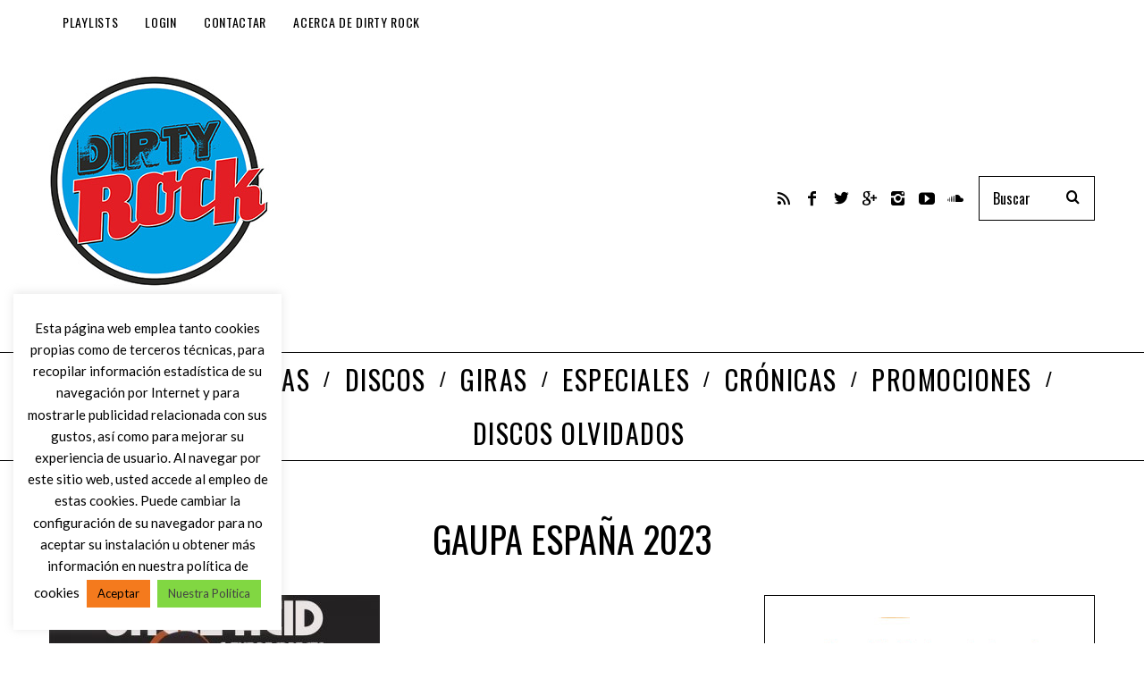

--- FILE ---
content_type: text/html; charset=utf-8
request_url: https://www.google.com/recaptcha/api2/anchor?ar=1&k=6LcyHYYUAAAAABTHQvTWlI1U7nNWfMrolwkxNl3V&co=aHR0cHM6Ly93d3cuZGlydHlyb2NrLmluZm86NDQz&hl=en&v=PoyoqOPhxBO7pBk68S4YbpHZ&size=invisible&anchor-ms=20000&execute-ms=30000&cb=6kkf4wh5ufx
body_size: 48996
content:
<!DOCTYPE HTML><html dir="ltr" lang="en"><head><meta http-equiv="Content-Type" content="text/html; charset=UTF-8">
<meta http-equiv="X-UA-Compatible" content="IE=edge">
<title>reCAPTCHA</title>
<style type="text/css">
/* cyrillic-ext */
@font-face {
  font-family: 'Roboto';
  font-style: normal;
  font-weight: 400;
  font-stretch: 100%;
  src: url(//fonts.gstatic.com/s/roboto/v48/KFO7CnqEu92Fr1ME7kSn66aGLdTylUAMa3GUBHMdazTgWw.woff2) format('woff2');
  unicode-range: U+0460-052F, U+1C80-1C8A, U+20B4, U+2DE0-2DFF, U+A640-A69F, U+FE2E-FE2F;
}
/* cyrillic */
@font-face {
  font-family: 'Roboto';
  font-style: normal;
  font-weight: 400;
  font-stretch: 100%;
  src: url(//fonts.gstatic.com/s/roboto/v48/KFO7CnqEu92Fr1ME7kSn66aGLdTylUAMa3iUBHMdazTgWw.woff2) format('woff2');
  unicode-range: U+0301, U+0400-045F, U+0490-0491, U+04B0-04B1, U+2116;
}
/* greek-ext */
@font-face {
  font-family: 'Roboto';
  font-style: normal;
  font-weight: 400;
  font-stretch: 100%;
  src: url(//fonts.gstatic.com/s/roboto/v48/KFO7CnqEu92Fr1ME7kSn66aGLdTylUAMa3CUBHMdazTgWw.woff2) format('woff2');
  unicode-range: U+1F00-1FFF;
}
/* greek */
@font-face {
  font-family: 'Roboto';
  font-style: normal;
  font-weight: 400;
  font-stretch: 100%;
  src: url(//fonts.gstatic.com/s/roboto/v48/KFO7CnqEu92Fr1ME7kSn66aGLdTylUAMa3-UBHMdazTgWw.woff2) format('woff2');
  unicode-range: U+0370-0377, U+037A-037F, U+0384-038A, U+038C, U+038E-03A1, U+03A3-03FF;
}
/* math */
@font-face {
  font-family: 'Roboto';
  font-style: normal;
  font-weight: 400;
  font-stretch: 100%;
  src: url(//fonts.gstatic.com/s/roboto/v48/KFO7CnqEu92Fr1ME7kSn66aGLdTylUAMawCUBHMdazTgWw.woff2) format('woff2');
  unicode-range: U+0302-0303, U+0305, U+0307-0308, U+0310, U+0312, U+0315, U+031A, U+0326-0327, U+032C, U+032F-0330, U+0332-0333, U+0338, U+033A, U+0346, U+034D, U+0391-03A1, U+03A3-03A9, U+03B1-03C9, U+03D1, U+03D5-03D6, U+03F0-03F1, U+03F4-03F5, U+2016-2017, U+2034-2038, U+203C, U+2040, U+2043, U+2047, U+2050, U+2057, U+205F, U+2070-2071, U+2074-208E, U+2090-209C, U+20D0-20DC, U+20E1, U+20E5-20EF, U+2100-2112, U+2114-2115, U+2117-2121, U+2123-214F, U+2190, U+2192, U+2194-21AE, U+21B0-21E5, U+21F1-21F2, U+21F4-2211, U+2213-2214, U+2216-22FF, U+2308-230B, U+2310, U+2319, U+231C-2321, U+2336-237A, U+237C, U+2395, U+239B-23B7, U+23D0, U+23DC-23E1, U+2474-2475, U+25AF, U+25B3, U+25B7, U+25BD, U+25C1, U+25CA, U+25CC, U+25FB, U+266D-266F, U+27C0-27FF, U+2900-2AFF, U+2B0E-2B11, U+2B30-2B4C, U+2BFE, U+3030, U+FF5B, U+FF5D, U+1D400-1D7FF, U+1EE00-1EEFF;
}
/* symbols */
@font-face {
  font-family: 'Roboto';
  font-style: normal;
  font-weight: 400;
  font-stretch: 100%;
  src: url(//fonts.gstatic.com/s/roboto/v48/KFO7CnqEu92Fr1ME7kSn66aGLdTylUAMaxKUBHMdazTgWw.woff2) format('woff2');
  unicode-range: U+0001-000C, U+000E-001F, U+007F-009F, U+20DD-20E0, U+20E2-20E4, U+2150-218F, U+2190, U+2192, U+2194-2199, U+21AF, U+21E6-21F0, U+21F3, U+2218-2219, U+2299, U+22C4-22C6, U+2300-243F, U+2440-244A, U+2460-24FF, U+25A0-27BF, U+2800-28FF, U+2921-2922, U+2981, U+29BF, U+29EB, U+2B00-2BFF, U+4DC0-4DFF, U+FFF9-FFFB, U+10140-1018E, U+10190-1019C, U+101A0, U+101D0-101FD, U+102E0-102FB, U+10E60-10E7E, U+1D2C0-1D2D3, U+1D2E0-1D37F, U+1F000-1F0FF, U+1F100-1F1AD, U+1F1E6-1F1FF, U+1F30D-1F30F, U+1F315, U+1F31C, U+1F31E, U+1F320-1F32C, U+1F336, U+1F378, U+1F37D, U+1F382, U+1F393-1F39F, U+1F3A7-1F3A8, U+1F3AC-1F3AF, U+1F3C2, U+1F3C4-1F3C6, U+1F3CA-1F3CE, U+1F3D4-1F3E0, U+1F3ED, U+1F3F1-1F3F3, U+1F3F5-1F3F7, U+1F408, U+1F415, U+1F41F, U+1F426, U+1F43F, U+1F441-1F442, U+1F444, U+1F446-1F449, U+1F44C-1F44E, U+1F453, U+1F46A, U+1F47D, U+1F4A3, U+1F4B0, U+1F4B3, U+1F4B9, U+1F4BB, U+1F4BF, U+1F4C8-1F4CB, U+1F4D6, U+1F4DA, U+1F4DF, U+1F4E3-1F4E6, U+1F4EA-1F4ED, U+1F4F7, U+1F4F9-1F4FB, U+1F4FD-1F4FE, U+1F503, U+1F507-1F50B, U+1F50D, U+1F512-1F513, U+1F53E-1F54A, U+1F54F-1F5FA, U+1F610, U+1F650-1F67F, U+1F687, U+1F68D, U+1F691, U+1F694, U+1F698, U+1F6AD, U+1F6B2, U+1F6B9-1F6BA, U+1F6BC, U+1F6C6-1F6CF, U+1F6D3-1F6D7, U+1F6E0-1F6EA, U+1F6F0-1F6F3, U+1F6F7-1F6FC, U+1F700-1F7FF, U+1F800-1F80B, U+1F810-1F847, U+1F850-1F859, U+1F860-1F887, U+1F890-1F8AD, U+1F8B0-1F8BB, U+1F8C0-1F8C1, U+1F900-1F90B, U+1F93B, U+1F946, U+1F984, U+1F996, U+1F9E9, U+1FA00-1FA6F, U+1FA70-1FA7C, U+1FA80-1FA89, U+1FA8F-1FAC6, U+1FACE-1FADC, U+1FADF-1FAE9, U+1FAF0-1FAF8, U+1FB00-1FBFF;
}
/* vietnamese */
@font-face {
  font-family: 'Roboto';
  font-style: normal;
  font-weight: 400;
  font-stretch: 100%;
  src: url(//fonts.gstatic.com/s/roboto/v48/KFO7CnqEu92Fr1ME7kSn66aGLdTylUAMa3OUBHMdazTgWw.woff2) format('woff2');
  unicode-range: U+0102-0103, U+0110-0111, U+0128-0129, U+0168-0169, U+01A0-01A1, U+01AF-01B0, U+0300-0301, U+0303-0304, U+0308-0309, U+0323, U+0329, U+1EA0-1EF9, U+20AB;
}
/* latin-ext */
@font-face {
  font-family: 'Roboto';
  font-style: normal;
  font-weight: 400;
  font-stretch: 100%;
  src: url(//fonts.gstatic.com/s/roboto/v48/KFO7CnqEu92Fr1ME7kSn66aGLdTylUAMa3KUBHMdazTgWw.woff2) format('woff2');
  unicode-range: U+0100-02BA, U+02BD-02C5, U+02C7-02CC, U+02CE-02D7, U+02DD-02FF, U+0304, U+0308, U+0329, U+1D00-1DBF, U+1E00-1E9F, U+1EF2-1EFF, U+2020, U+20A0-20AB, U+20AD-20C0, U+2113, U+2C60-2C7F, U+A720-A7FF;
}
/* latin */
@font-face {
  font-family: 'Roboto';
  font-style: normal;
  font-weight: 400;
  font-stretch: 100%;
  src: url(//fonts.gstatic.com/s/roboto/v48/KFO7CnqEu92Fr1ME7kSn66aGLdTylUAMa3yUBHMdazQ.woff2) format('woff2');
  unicode-range: U+0000-00FF, U+0131, U+0152-0153, U+02BB-02BC, U+02C6, U+02DA, U+02DC, U+0304, U+0308, U+0329, U+2000-206F, U+20AC, U+2122, U+2191, U+2193, U+2212, U+2215, U+FEFF, U+FFFD;
}
/* cyrillic-ext */
@font-face {
  font-family: 'Roboto';
  font-style: normal;
  font-weight: 500;
  font-stretch: 100%;
  src: url(//fonts.gstatic.com/s/roboto/v48/KFO7CnqEu92Fr1ME7kSn66aGLdTylUAMa3GUBHMdazTgWw.woff2) format('woff2');
  unicode-range: U+0460-052F, U+1C80-1C8A, U+20B4, U+2DE0-2DFF, U+A640-A69F, U+FE2E-FE2F;
}
/* cyrillic */
@font-face {
  font-family: 'Roboto';
  font-style: normal;
  font-weight: 500;
  font-stretch: 100%;
  src: url(//fonts.gstatic.com/s/roboto/v48/KFO7CnqEu92Fr1ME7kSn66aGLdTylUAMa3iUBHMdazTgWw.woff2) format('woff2');
  unicode-range: U+0301, U+0400-045F, U+0490-0491, U+04B0-04B1, U+2116;
}
/* greek-ext */
@font-face {
  font-family: 'Roboto';
  font-style: normal;
  font-weight: 500;
  font-stretch: 100%;
  src: url(//fonts.gstatic.com/s/roboto/v48/KFO7CnqEu92Fr1ME7kSn66aGLdTylUAMa3CUBHMdazTgWw.woff2) format('woff2');
  unicode-range: U+1F00-1FFF;
}
/* greek */
@font-face {
  font-family: 'Roboto';
  font-style: normal;
  font-weight: 500;
  font-stretch: 100%;
  src: url(//fonts.gstatic.com/s/roboto/v48/KFO7CnqEu92Fr1ME7kSn66aGLdTylUAMa3-UBHMdazTgWw.woff2) format('woff2');
  unicode-range: U+0370-0377, U+037A-037F, U+0384-038A, U+038C, U+038E-03A1, U+03A3-03FF;
}
/* math */
@font-face {
  font-family: 'Roboto';
  font-style: normal;
  font-weight: 500;
  font-stretch: 100%;
  src: url(//fonts.gstatic.com/s/roboto/v48/KFO7CnqEu92Fr1ME7kSn66aGLdTylUAMawCUBHMdazTgWw.woff2) format('woff2');
  unicode-range: U+0302-0303, U+0305, U+0307-0308, U+0310, U+0312, U+0315, U+031A, U+0326-0327, U+032C, U+032F-0330, U+0332-0333, U+0338, U+033A, U+0346, U+034D, U+0391-03A1, U+03A3-03A9, U+03B1-03C9, U+03D1, U+03D5-03D6, U+03F0-03F1, U+03F4-03F5, U+2016-2017, U+2034-2038, U+203C, U+2040, U+2043, U+2047, U+2050, U+2057, U+205F, U+2070-2071, U+2074-208E, U+2090-209C, U+20D0-20DC, U+20E1, U+20E5-20EF, U+2100-2112, U+2114-2115, U+2117-2121, U+2123-214F, U+2190, U+2192, U+2194-21AE, U+21B0-21E5, U+21F1-21F2, U+21F4-2211, U+2213-2214, U+2216-22FF, U+2308-230B, U+2310, U+2319, U+231C-2321, U+2336-237A, U+237C, U+2395, U+239B-23B7, U+23D0, U+23DC-23E1, U+2474-2475, U+25AF, U+25B3, U+25B7, U+25BD, U+25C1, U+25CA, U+25CC, U+25FB, U+266D-266F, U+27C0-27FF, U+2900-2AFF, U+2B0E-2B11, U+2B30-2B4C, U+2BFE, U+3030, U+FF5B, U+FF5D, U+1D400-1D7FF, U+1EE00-1EEFF;
}
/* symbols */
@font-face {
  font-family: 'Roboto';
  font-style: normal;
  font-weight: 500;
  font-stretch: 100%;
  src: url(//fonts.gstatic.com/s/roboto/v48/KFO7CnqEu92Fr1ME7kSn66aGLdTylUAMaxKUBHMdazTgWw.woff2) format('woff2');
  unicode-range: U+0001-000C, U+000E-001F, U+007F-009F, U+20DD-20E0, U+20E2-20E4, U+2150-218F, U+2190, U+2192, U+2194-2199, U+21AF, U+21E6-21F0, U+21F3, U+2218-2219, U+2299, U+22C4-22C6, U+2300-243F, U+2440-244A, U+2460-24FF, U+25A0-27BF, U+2800-28FF, U+2921-2922, U+2981, U+29BF, U+29EB, U+2B00-2BFF, U+4DC0-4DFF, U+FFF9-FFFB, U+10140-1018E, U+10190-1019C, U+101A0, U+101D0-101FD, U+102E0-102FB, U+10E60-10E7E, U+1D2C0-1D2D3, U+1D2E0-1D37F, U+1F000-1F0FF, U+1F100-1F1AD, U+1F1E6-1F1FF, U+1F30D-1F30F, U+1F315, U+1F31C, U+1F31E, U+1F320-1F32C, U+1F336, U+1F378, U+1F37D, U+1F382, U+1F393-1F39F, U+1F3A7-1F3A8, U+1F3AC-1F3AF, U+1F3C2, U+1F3C4-1F3C6, U+1F3CA-1F3CE, U+1F3D4-1F3E0, U+1F3ED, U+1F3F1-1F3F3, U+1F3F5-1F3F7, U+1F408, U+1F415, U+1F41F, U+1F426, U+1F43F, U+1F441-1F442, U+1F444, U+1F446-1F449, U+1F44C-1F44E, U+1F453, U+1F46A, U+1F47D, U+1F4A3, U+1F4B0, U+1F4B3, U+1F4B9, U+1F4BB, U+1F4BF, U+1F4C8-1F4CB, U+1F4D6, U+1F4DA, U+1F4DF, U+1F4E3-1F4E6, U+1F4EA-1F4ED, U+1F4F7, U+1F4F9-1F4FB, U+1F4FD-1F4FE, U+1F503, U+1F507-1F50B, U+1F50D, U+1F512-1F513, U+1F53E-1F54A, U+1F54F-1F5FA, U+1F610, U+1F650-1F67F, U+1F687, U+1F68D, U+1F691, U+1F694, U+1F698, U+1F6AD, U+1F6B2, U+1F6B9-1F6BA, U+1F6BC, U+1F6C6-1F6CF, U+1F6D3-1F6D7, U+1F6E0-1F6EA, U+1F6F0-1F6F3, U+1F6F7-1F6FC, U+1F700-1F7FF, U+1F800-1F80B, U+1F810-1F847, U+1F850-1F859, U+1F860-1F887, U+1F890-1F8AD, U+1F8B0-1F8BB, U+1F8C0-1F8C1, U+1F900-1F90B, U+1F93B, U+1F946, U+1F984, U+1F996, U+1F9E9, U+1FA00-1FA6F, U+1FA70-1FA7C, U+1FA80-1FA89, U+1FA8F-1FAC6, U+1FACE-1FADC, U+1FADF-1FAE9, U+1FAF0-1FAF8, U+1FB00-1FBFF;
}
/* vietnamese */
@font-face {
  font-family: 'Roboto';
  font-style: normal;
  font-weight: 500;
  font-stretch: 100%;
  src: url(//fonts.gstatic.com/s/roboto/v48/KFO7CnqEu92Fr1ME7kSn66aGLdTylUAMa3OUBHMdazTgWw.woff2) format('woff2');
  unicode-range: U+0102-0103, U+0110-0111, U+0128-0129, U+0168-0169, U+01A0-01A1, U+01AF-01B0, U+0300-0301, U+0303-0304, U+0308-0309, U+0323, U+0329, U+1EA0-1EF9, U+20AB;
}
/* latin-ext */
@font-face {
  font-family: 'Roboto';
  font-style: normal;
  font-weight: 500;
  font-stretch: 100%;
  src: url(//fonts.gstatic.com/s/roboto/v48/KFO7CnqEu92Fr1ME7kSn66aGLdTylUAMa3KUBHMdazTgWw.woff2) format('woff2');
  unicode-range: U+0100-02BA, U+02BD-02C5, U+02C7-02CC, U+02CE-02D7, U+02DD-02FF, U+0304, U+0308, U+0329, U+1D00-1DBF, U+1E00-1E9F, U+1EF2-1EFF, U+2020, U+20A0-20AB, U+20AD-20C0, U+2113, U+2C60-2C7F, U+A720-A7FF;
}
/* latin */
@font-face {
  font-family: 'Roboto';
  font-style: normal;
  font-weight: 500;
  font-stretch: 100%;
  src: url(//fonts.gstatic.com/s/roboto/v48/KFO7CnqEu92Fr1ME7kSn66aGLdTylUAMa3yUBHMdazQ.woff2) format('woff2');
  unicode-range: U+0000-00FF, U+0131, U+0152-0153, U+02BB-02BC, U+02C6, U+02DA, U+02DC, U+0304, U+0308, U+0329, U+2000-206F, U+20AC, U+2122, U+2191, U+2193, U+2212, U+2215, U+FEFF, U+FFFD;
}
/* cyrillic-ext */
@font-face {
  font-family: 'Roboto';
  font-style: normal;
  font-weight: 900;
  font-stretch: 100%;
  src: url(//fonts.gstatic.com/s/roboto/v48/KFO7CnqEu92Fr1ME7kSn66aGLdTylUAMa3GUBHMdazTgWw.woff2) format('woff2');
  unicode-range: U+0460-052F, U+1C80-1C8A, U+20B4, U+2DE0-2DFF, U+A640-A69F, U+FE2E-FE2F;
}
/* cyrillic */
@font-face {
  font-family: 'Roboto';
  font-style: normal;
  font-weight: 900;
  font-stretch: 100%;
  src: url(//fonts.gstatic.com/s/roboto/v48/KFO7CnqEu92Fr1ME7kSn66aGLdTylUAMa3iUBHMdazTgWw.woff2) format('woff2');
  unicode-range: U+0301, U+0400-045F, U+0490-0491, U+04B0-04B1, U+2116;
}
/* greek-ext */
@font-face {
  font-family: 'Roboto';
  font-style: normal;
  font-weight: 900;
  font-stretch: 100%;
  src: url(//fonts.gstatic.com/s/roboto/v48/KFO7CnqEu92Fr1ME7kSn66aGLdTylUAMa3CUBHMdazTgWw.woff2) format('woff2');
  unicode-range: U+1F00-1FFF;
}
/* greek */
@font-face {
  font-family: 'Roboto';
  font-style: normal;
  font-weight: 900;
  font-stretch: 100%;
  src: url(//fonts.gstatic.com/s/roboto/v48/KFO7CnqEu92Fr1ME7kSn66aGLdTylUAMa3-UBHMdazTgWw.woff2) format('woff2');
  unicode-range: U+0370-0377, U+037A-037F, U+0384-038A, U+038C, U+038E-03A1, U+03A3-03FF;
}
/* math */
@font-face {
  font-family: 'Roboto';
  font-style: normal;
  font-weight: 900;
  font-stretch: 100%;
  src: url(//fonts.gstatic.com/s/roboto/v48/KFO7CnqEu92Fr1ME7kSn66aGLdTylUAMawCUBHMdazTgWw.woff2) format('woff2');
  unicode-range: U+0302-0303, U+0305, U+0307-0308, U+0310, U+0312, U+0315, U+031A, U+0326-0327, U+032C, U+032F-0330, U+0332-0333, U+0338, U+033A, U+0346, U+034D, U+0391-03A1, U+03A3-03A9, U+03B1-03C9, U+03D1, U+03D5-03D6, U+03F0-03F1, U+03F4-03F5, U+2016-2017, U+2034-2038, U+203C, U+2040, U+2043, U+2047, U+2050, U+2057, U+205F, U+2070-2071, U+2074-208E, U+2090-209C, U+20D0-20DC, U+20E1, U+20E5-20EF, U+2100-2112, U+2114-2115, U+2117-2121, U+2123-214F, U+2190, U+2192, U+2194-21AE, U+21B0-21E5, U+21F1-21F2, U+21F4-2211, U+2213-2214, U+2216-22FF, U+2308-230B, U+2310, U+2319, U+231C-2321, U+2336-237A, U+237C, U+2395, U+239B-23B7, U+23D0, U+23DC-23E1, U+2474-2475, U+25AF, U+25B3, U+25B7, U+25BD, U+25C1, U+25CA, U+25CC, U+25FB, U+266D-266F, U+27C0-27FF, U+2900-2AFF, U+2B0E-2B11, U+2B30-2B4C, U+2BFE, U+3030, U+FF5B, U+FF5D, U+1D400-1D7FF, U+1EE00-1EEFF;
}
/* symbols */
@font-face {
  font-family: 'Roboto';
  font-style: normal;
  font-weight: 900;
  font-stretch: 100%;
  src: url(//fonts.gstatic.com/s/roboto/v48/KFO7CnqEu92Fr1ME7kSn66aGLdTylUAMaxKUBHMdazTgWw.woff2) format('woff2');
  unicode-range: U+0001-000C, U+000E-001F, U+007F-009F, U+20DD-20E0, U+20E2-20E4, U+2150-218F, U+2190, U+2192, U+2194-2199, U+21AF, U+21E6-21F0, U+21F3, U+2218-2219, U+2299, U+22C4-22C6, U+2300-243F, U+2440-244A, U+2460-24FF, U+25A0-27BF, U+2800-28FF, U+2921-2922, U+2981, U+29BF, U+29EB, U+2B00-2BFF, U+4DC0-4DFF, U+FFF9-FFFB, U+10140-1018E, U+10190-1019C, U+101A0, U+101D0-101FD, U+102E0-102FB, U+10E60-10E7E, U+1D2C0-1D2D3, U+1D2E0-1D37F, U+1F000-1F0FF, U+1F100-1F1AD, U+1F1E6-1F1FF, U+1F30D-1F30F, U+1F315, U+1F31C, U+1F31E, U+1F320-1F32C, U+1F336, U+1F378, U+1F37D, U+1F382, U+1F393-1F39F, U+1F3A7-1F3A8, U+1F3AC-1F3AF, U+1F3C2, U+1F3C4-1F3C6, U+1F3CA-1F3CE, U+1F3D4-1F3E0, U+1F3ED, U+1F3F1-1F3F3, U+1F3F5-1F3F7, U+1F408, U+1F415, U+1F41F, U+1F426, U+1F43F, U+1F441-1F442, U+1F444, U+1F446-1F449, U+1F44C-1F44E, U+1F453, U+1F46A, U+1F47D, U+1F4A3, U+1F4B0, U+1F4B3, U+1F4B9, U+1F4BB, U+1F4BF, U+1F4C8-1F4CB, U+1F4D6, U+1F4DA, U+1F4DF, U+1F4E3-1F4E6, U+1F4EA-1F4ED, U+1F4F7, U+1F4F9-1F4FB, U+1F4FD-1F4FE, U+1F503, U+1F507-1F50B, U+1F50D, U+1F512-1F513, U+1F53E-1F54A, U+1F54F-1F5FA, U+1F610, U+1F650-1F67F, U+1F687, U+1F68D, U+1F691, U+1F694, U+1F698, U+1F6AD, U+1F6B2, U+1F6B9-1F6BA, U+1F6BC, U+1F6C6-1F6CF, U+1F6D3-1F6D7, U+1F6E0-1F6EA, U+1F6F0-1F6F3, U+1F6F7-1F6FC, U+1F700-1F7FF, U+1F800-1F80B, U+1F810-1F847, U+1F850-1F859, U+1F860-1F887, U+1F890-1F8AD, U+1F8B0-1F8BB, U+1F8C0-1F8C1, U+1F900-1F90B, U+1F93B, U+1F946, U+1F984, U+1F996, U+1F9E9, U+1FA00-1FA6F, U+1FA70-1FA7C, U+1FA80-1FA89, U+1FA8F-1FAC6, U+1FACE-1FADC, U+1FADF-1FAE9, U+1FAF0-1FAF8, U+1FB00-1FBFF;
}
/* vietnamese */
@font-face {
  font-family: 'Roboto';
  font-style: normal;
  font-weight: 900;
  font-stretch: 100%;
  src: url(//fonts.gstatic.com/s/roboto/v48/KFO7CnqEu92Fr1ME7kSn66aGLdTylUAMa3OUBHMdazTgWw.woff2) format('woff2');
  unicode-range: U+0102-0103, U+0110-0111, U+0128-0129, U+0168-0169, U+01A0-01A1, U+01AF-01B0, U+0300-0301, U+0303-0304, U+0308-0309, U+0323, U+0329, U+1EA0-1EF9, U+20AB;
}
/* latin-ext */
@font-face {
  font-family: 'Roboto';
  font-style: normal;
  font-weight: 900;
  font-stretch: 100%;
  src: url(//fonts.gstatic.com/s/roboto/v48/KFO7CnqEu92Fr1ME7kSn66aGLdTylUAMa3KUBHMdazTgWw.woff2) format('woff2');
  unicode-range: U+0100-02BA, U+02BD-02C5, U+02C7-02CC, U+02CE-02D7, U+02DD-02FF, U+0304, U+0308, U+0329, U+1D00-1DBF, U+1E00-1E9F, U+1EF2-1EFF, U+2020, U+20A0-20AB, U+20AD-20C0, U+2113, U+2C60-2C7F, U+A720-A7FF;
}
/* latin */
@font-face {
  font-family: 'Roboto';
  font-style: normal;
  font-weight: 900;
  font-stretch: 100%;
  src: url(//fonts.gstatic.com/s/roboto/v48/KFO7CnqEu92Fr1ME7kSn66aGLdTylUAMa3yUBHMdazQ.woff2) format('woff2');
  unicode-range: U+0000-00FF, U+0131, U+0152-0153, U+02BB-02BC, U+02C6, U+02DA, U+02DC, U+0304, U+0308, U+0329, U+2000-206F, U+20AC, U+2122, U+2191, U+2193, U+2212, U+2215, U+FEFF, U+FFFD;
}

</style>
<link rel="stylesheet" type="text/css" href="https://www.gstatic.com/recaptcha/releases/PoyoqOPhxBO7pBk68S4YbpHZ/styles__ltr.css">
<script nonce="9ttWN94wZhXkNBETJrlCMQ" type="text/javascript">window['__recaptcha_api'] = 'https://www.google.com/recaptcha/api2/';</script>
<script type="text/javascript" src="https://www.gstatic.com/recaptcha/releases/PoyoqOPhxBO7pBk68S4YbpHZ/recaptcha__en.js" nonce="9ttWN94wZhXkNBETJrlCMQ">
      
    </script></head>
<body><div id="rc-anchor-alert" class="rc-anchor-alert"></div>
<input type="hidden" id="recaptcha-token" value="[base64]">
<script type="text/javascript" nonce="9ttWN94wZhXkNBETJrlCMQ">
      recaptcha.anchor.Main.init("[\x22ainput\x22,[\x22bgdata\x22,\x22\x22,\[base64]/[base64]/[base64]/ZyhXLGgpOnEoW04sMjEsbF0sVywwKSxoKSxmYWxzZSxmYWxzZSl9Y2F0Y2goayl7RygzNTgsVyk/[base64]/[base64]/[base64]/[base64]/[base64]/[base64]/[base64]/bmV3IEJbT10oRFswXSk6dz09Mj9uZXcgQltPXShEWzBdLERbMV0pOnc9PTM/bmV3IEJbT10oRFswXSxEWzFdLERbMl0pOnc9PTQ/[base64]/[base64]/[base64]/[base64]/[base64]\\u003d\x22,\[base64]\\u003d\x22,\x22I2BeHsOKMFHCkMKAwqTCvcO0bsKFwo7DhV7DpMKWwqPDp3Nmw4rCtcKPIsOeCMOyRHRVBsK3YzBxNijCgVFtw6BVGxlwKcOsw5/Dj1DDj0TDmMOdLMOWaMOWwqnCpMK9wojCjjcAw7lUw60lc1MMwrbDl8KlJ0YIfsONwophZcK3woPCiz7DhsKmM8KnaMKybsKvScKVw6JZwqJdw4cRw74KwpUVaTHDuiPCk35+w649w54hCD/CmsKJwrbCvsOyHmrDuQvDsMKBwqjCuidhw6rDicKZJcKNSMOiwpjDtWNxwqPCuAfDjMO2woTCncKuMMKiMiARw4DClF5WwpgZwpViK2JkWGPDgMORwoBRRwVVw7/CqD7DviDDgS8oLkVLMxABwrNAw5fCusOfwoPCj8K7QsORw4cVwoQ7wqERwo7DjMOZwpzDscK/LsKZGyUlX1d+T8OUw7xRw6MiwoE0wqDCgwUwfFJyacKbD8KnVEzCjMOibn50wq/Cr8OXwqLCu2/DhWfCocOFwovCtMKQw7cvwp3DocOQw4rCvglCKMKewpDDs8K/w5IKTMOpw5PCv8OewpAtNcOZAizCmGsiwqzCnMO1PEvDgBlGw6xKUDpMTmbClMOUZi0Tw4djwrc4YA15ekUJw5bDsMKMwp9LwpYpCEEfccKtIgh8O8KHwoPCgcKfVsOoccO+w4TCpMKlKsO/AsKuw6sFwqowwr3ClsK3w6oHwrp6w5DDqsKNM8KPS8KPRzjDrcKTw7AhBVvCssOAJWPDvzbDmmzCuXwCWy/CpyjDg3ddK3JpR8OiUMObw4JPA3XCqyJSF8KyQyhEwqspw7jDqsKoC8KuwqzCosK6w71iw6h7AcKCJ13Do8OcQcOyw5rDnxnCgMOBwqMyCcOLCjrCqcO/PmhNOcOyw6rCtDjDncOUEWo8wpfDlFLCq8OYwoXDpcOrcS3DicKzwrDCrl/[base64]/[base64]/[base64]/DgEwOOcO5f8K7McKbJzXClcKfGjXCjsKvwqXCgXnDoHIvesOYw5DCrRQqRDRvworCnsO6wrsMw5M0wojCmBsYw7LCl8OIw6w6FUHDvsKYFXtFDVLDjsK3w7A/w55dPMKMe0jComYdV8K8w6bDv2FDEntbw4DCpBtlwrMAwobChWbDu1plGcKDVUTChMKdwpI0bAvDoyTCiRZCwr/DscK2KsOIw4xbwr/Cn8KOM0IxP8Ojw4vCqMK7QcKRbSTDvVYmc8KiwoXCiBpjw4Eowp8mc03DkMOUYk7DpHRnLsKPw40BcHrCtlbDhsOkw5rDiAvDrMKaw4VVwpLCnAZyHXkWOnZDw5w4w6HCix/CiSfDsE56w7lTK2I5GhjDncOyOcOyw70QHClUYzbDncO9HllWHWpoM8KKC8KiNXEmQVHDtcOcacKMb1pdeFddAXJHwoDCkQgnUcKcwq3CrRnCvQlUw4oIwqwPF3Qgw7/DhnLCo1bDksKNw5BCwo44V8OEwrMFwqHCvcKxGF/DncK1YsKBOcKzw4DDrcOqw5DCpz/CshEPH0TCvHpcFUfChMOww5IRworDm8K5wrPDrDYnwpA+Z1zDrRMAwpzDvwDDjh0gwpjDrAbDgEPCocKVw5opO8KBHcK7w5zDkMKCU00gw6TDncOZBDc6W8O3ZTfDrhQ3w53DjGRnS8OCwot5FBnDo3RFw4LDvsOzwrs5wrZywqjDtcOWwrBqIm/CjjBLwrxOw6bCisO7eMKTw6bDsMKLJTlZw7kMH8KLKxLDkEp5XULCncKdeHvCrcKxw4TDhhlOwpzCisOlwoA0w6DCtsO9w5vCvsKrJMKUV25+ZsOHwogvQ0vCkMOtwrPCsW/Dm8O4w6XCgsKyYmt5ZBbCiBrClsKvDA7DsBLDsSrDp8OJw5l8wohew7bCusKMwrTCuMOyRDPDvsKmw4N5KSYPwqkNFsOYE8KkCMKIwqhQwpnDpMOvw5d7bsKJwpbDnBgnwrjDrcOcdsKlwoINWsOtLcKMC8O8R8OBw6DDnXTDkMKOH8K1ekbCli/DlnIrwq9Fw6zDm1rCnVrCh8K6QsO1QjXDq8OVNsK8asO+DTTCgMOBwrDDlEl1KMObKMKOw6vDsh3DucOTwr3Cj8KfRsKPw6zCksOxw7PCtjwbA8KnU8OYBSA+HsOkXg7Cgz3Dh8KuecKWXsOswo/CnsK5LRTClMKhwpzCvhNkw4/[base64]/CrcKww7rCo2fCu8O1MFZBNsOTw7jDqn4hw4DCt8OiYMOnw5JUIMKhTUzCvMKiwqPClRHClgISwrMgSWp4wobCiw5Iw4dnwrnCisKYw6/[base64]/DncOYZMKvQ1vDoMK7w67Co2cYwqwmesOvw7gww5xfcsKhWsO/wqVgIWgPI8Oew55Na8K3w7LCn8O2AMKXMMOXwr7ClmwlPw4Qw5pxS0PDoCbDo3VxwpPDoGFbeMOYw4XDmsO5woF/w5jChlQBFcKOUsK/wqFJw7fCosKDwqHCuMKLwr7Cu8KsM2jClRpwZsKaHHV9bsOWIcKzwqXDhsKxYgnCsEDDqwHCnTYTwopUw4oGIsONwr7Ct2EWJW1nw4d1ZCFDwpbCv05xw5YJw5ZzwoBYKMOsQyMdwrvDq2/Cg8OtwqjCgcOVwpJFHxLDtUw/w7fDpsOswrMNw5kIwojDtjjDt23Cn8KnXcK9wpJOUxwsJMO8R8OLMzlDICBBacOOScO5bMOcwoYFJiEtwp7CpcO4DMOzMcOjw43CksOiw7TDj1DDty5ccsK+VMO8OMOdV8KEHsK/[base64]/[base64]/w4kCw7LCokTDosOvW3RjIcOlUQZLf2bCoV1hOMOPwrYqQsOvT03CgxkVAjfDqsOqw4rDi8Kyw4HDlGjDi8KIK0PCgsOaw6fDrMKRw5lcD1opw5dHI8OBwqJow7YXB8Occ2zDpcKiwo3DsMOZwo3DujNQw7g/IcOcw7vDjivDi8OLTsOywp4awpl8w5Bewot/dFDDimsew4c0d8Obw4N8YsK3YsOLKzduw7bDjSTDgX3CgGrDl07DmFLDpAQNdyfCjgnDrU9AV8OLwoQVwoNOwoU/[base64]/w5rCs8KWw5TCu8KVXBgBwpTCgwxwDcKww4HCmBwBDSzDhMKyw5oUw5fDoHtqHcK/[base64]/DlWrDmgBzw6DCgsKvw6zDim7Dj8KnBSzDmcKlwoPCuMOwKinCq1vClX0iwr7CjcKdE8KOGcKrwpFawo7ChsKzw7wAw5nCisOcw7HCvQPCpBFlQ8Oqwp4uAS3ChsKJw7/[base64]/[base64]/CjcKKEH3CpMO6wplzXBs1w6l7FkhxbcK6wqB+wqbCrMOBw6NsUD7CgEYbwo5NwotWw4wHw7kyw4nCpsOvw7sPfsK/BiHDhsKvwpltwoTCn0/DgsO4w7EdPW1Kw47Dm8KuwoFuCjNzw6TCjnvCtsOOdcKYw4bCtlNOwqlnw78Gw7rCtcK9w7xsSFHDjCnCsAHCmMKubcKdwpgYw7jDpMOXAQbCrmXCs2bCkFzDosK+e8OgaMKVKUzDrsKJwpHCncKTcsO2w7nDncOFacKOEMKbCcOKwoF/Q8OFEMOKw7/ClMKHwpQDwq5BwoQOw50Ew5/DisKYw7XCmMKURRMVFV5uSFcpwp0Cw7DCqcOlw5fDmRzCpcOJRGozwr5lcRUlw6ILUEPDuTXCnyozwopiw7YKwpxvw5YXwrrDmQp4csKuw5jDsiJDwq3CpkPDqMK+d8KXw77DisKuwovDkcOkw6/DpTPCpVd7w6nCikNtNsK9w4EkwqvCuADCusKMdcKAwq7DoMOUCcKDwqc3HxPDl8O8LlBvHQ04NGRGb1HDjsOmBn0Lw7AcwoMtOURuw4HDssKaeUooRMK1K3xzeilQXcOhRcOVBsKRNcK7wroNw4Vhwrsfwoc/w6hQQD0qX1dmwrkYUkPDssOVw4kywovCuVrCqybDk8Okw6bCnXLCvMOvZsKAw55twqLDnFc8Ey0ZEcKhOCYJFMO9CsKwOifDmirCnMK2KktkwrA8w4sDwpDDi8OAdXo1T8ORw5jCsRjCpQLCtcOJw4HCk2B/C3UWwpFrwrvCknzDgFzChQ1KworCi3TDsErCpVTDpMO/[base64]/w5YFF8KWDFRJwrQNfysiw6fCjsKaw6TCpVpXwoRWA2AQwqJLw5LCtjdRwpxsPMKtwpzCvMO6w6EiwqpKLsOLwqDDj8KhIMKiwp/DvnvDpzfCgMOewrTDuhYoNwBpwqnDqwjDtMKgJifCiAZDw6vDvgDCgRkXw5ZcwpnDncOhw4V9wozCtRTDosOQwosHPBcfwrYwKMK/w67CqTTDhlfCtRPCssO8w5tjwpPDksKfwrvCtxlHNcOSwp/DrsK4wogWAErDtcOzwp0aQsKFwqPCosOLw5/[base64]/DqsKfw5csw7nDq8O6YMOlD8KGFcKhcsKww5FWIsOZSVp6ccOFw7LCvMO7wqrCksKzw5zCmMKDQ0hlBGHDlsOxM25ZKQUAWmp5w5bDtsKaLCfCtsOGb0XCsXFxwrhBw5vCqsOiw7l2Q8ODwpcPGDDCh8OTwo15DBnDp1hCw6/Cn8ORw4PCvjnDvWvDhcOdwr0Lw6g5RCU9w4zCmCPCt8KPwopnw6XCgMKnasOGwrBKwqJxwpzDl0vDg8OHFGfDlcOcw6LDjMOLecKOw4lxwpNESxclEUskQF3DkSt1wo0uwrXDq8KIw7vCtMK4MsOWwqpITMKqXcK0w6zCvmxRHxHCoHbDuE/DiMKZw7XCn8OrwotXwpQOZzDDtwzCtH/[base64]/wpbDtE47S8Kiw5jDu3Vow4MsdsOWw7UqPcK2SQlow7RJP8OZTR4hw4ZKw4MywpQCT3hPTyjDt8OVATHCgy1xw7/Dg8KowrLDkFjDg0/Cv8KVw7snw7vDrmNJEsOBw7R9w73CiULCjRzDlMKwwrfCnh3CqMK6wpbDpzPClMOswo/Cn8OXwqXCqgxxVcOIw4tcwqfCi8OMQljCv8OMT07DjQDDnjwvwonDrhLDlFPDsMKOPGjCpMK6w6dFVsKTMwwdMyDCqF9mwqZrVyrDk2/Cu8OKw6cnw4FYwrtCQ8OuwrhMGsKfwpwYcQA1w7LDn8OdB8KTNjI5wpcxQcK3wrclNBZ6woTDo8Ogw5JsE0nCqcKGKsO9wpfDhsOTw6bDtWLCmMKCNHnCqUvCqX7DhTZJMcOrwrXCtDPCmGkEUD/DnRk5w7rDgMOSPHgEw4NKwrQxwrjDoMKJw5oEwr00wpTDiMK5EMOfZMK7I8KQwpHCpsKPwpUEXsO8f391w5vCgcKZdh9YIGU1RRs8w4nCgmpzLQFUE0fDgzTCjxbDrl1MwqfCuBZTw5DCiynDgMOLw75HKioTHcO7PE/CpMOvwrsZW1HCr0x0wp/DkcKjf8KuCxTCh1I3w5tIw5UCc8O/eMOMw5/[base64]/GB/[base64]/[base64]/CuW/Cm0XDs8OOQSQpJ8KqNMO0wqhpB8OGw4/DpQXDuA/CtDDCpwZ4wpF2cH9Ow6zCjcK7T0HDqsKxw7HDomZ/wop7w4/DvinDvsOTJcK6w7HDhcKJw6TDjHDDm8K1w6JnXUnCjMKawp3Dsm90w7QRDyXDqB92UsOiw4TDoU18w5spF3PCp8O+eFxNMF8WwojDp8KzS2/CvhxDwrV9w7PCk8ONHsKUAMKRw4lsw4d2LcKBwojCu8KEWSzCjQ7DmFsRw7XCkzp1SsKbbg4JO1ASw5jCsMKjKzdafAnDt8O2w5FswonDnMOFJsKKY8KIw4DDkRtbaQTDnQQywogJw7DDqMOyVgh3wp7Ct2lJwrvCpMOoNMO6Q8KzWQRow4bDjjTCiG/CsmdrccKfw4ZtU3c9wqRURwjCrhIUacKWwr/CshhvwpPCnj/CtcOxwpDDnA/DkcKCEsKuw7/CmgPDjcOkwpLCvWTCmStZwpwdwrYNenvCgcOxw6nCpcO3DcKAOBXDj8OzezBpw4EARh3DqS3Cp0s7LsOsSlrDjF7DoMKCwoPCpMOEVWw2w6/DqMO5wq1Kw7kJw7bCtzTClsK9wpc6wpQ+wrJhwohwY8KsTHHCpcO6wo7Cp8KbCsOHw7LCvHdISMK7alfCuVdedcK/OsOfw4RScVh1wrNqwqbCu8K5HWfDiMKMa8OMJMO2wofCiCBPBMKswo5ETS/CsiLCigjDn8KjwppsXWjCmcKgwpLDukF8I8OqwqrDm8KDeDDDqcKLwo5mRitUwr1Iw6zDh8OXO8Otw5zCg8Kww5Ijw61ZwpFXw4/Cg8KPe8OmcnbCvsKAYRsIHX7DpyZDKQXCjMKQRcO7w7hQwo1Xw7Iuw6jCgcONwohcw53CnsK6w7pkw6fDnsOewqUTZ8O8AcOPJMOSEHYrVwrCuMKwJcKUw47CvcKBwq/Crzw/[base64]/w6o9ckdtw7Ftw7lMG8K/NMKTw5/DvlovRMKNVjzCgD5Iw7RcGirCiMKRw4F0w7TCkMK9WAUZwpgBbl9Gw6xaIsKcw4RwL8Ouw5bCsxxxw4bDpcO/[base64]/CgBtqw4nCssOWw7EEYX5mNcOMDhTCnCzCu1UDworDgsOnw4vCoBnDgzF5CBZPAsKhwpE7OMOjw49cwoB9D8KZw5XDrsOTw45xw63CuhhBJD7Ch8OBw4R0fcKvwqfDmsKgw5TCvjstwqpEYCwDYCgWw4xWw4pqw7x0E8KHNsK/w43DjUZBJ8Orw6PDv8K9Nht5w53CpHbDjmHDsgPCm8KcYBRhBsONR8Ohw7gcw6fCvSjDl8OVwq/CmsKMw7EKQzdCacOvBX/CucOicj98w7tBw7HDrMOYw6fCscKIwrTCkQxWw6PClMKGwpRCwp/Dglh2wqDDlcKKw4BJwrUXD8KNG8Olw6/Di1h5QCpxwpPDksKgwrnCtX3DtFvDnxTCuF3Cq0vDmU1ZwqlQfTvCo8Obwp7CpMK7w4ZHBwLDjsOGw7fDgBpIAsOUwp7DoiZkwpVOK2p2wp4ILkTDrl0Vwqk/LHZuwprCqlQswr1eEMK/UDfDrWfChsONw5TDvsK6WMKzwr4FwrnCg8K1wrZFIMOvwrLCqMOJGMK8VQ3DkMOuIyvDgAxHFcKQwpXCucOCVsKpScKlwpTCnW3DijjDjiLCjC7CnsOhMhASw6VUw6/DvsKeGX/DglnCuysyw43DpMKRPsK7wpkAwrlfwoPCn8OeccOKC0XClcKRw57DlS/Cum3Dq8KGwoNqJsOgWlRbbMKMLcKmIMKkNkUoOcOrw4JuPSXCksKPUMK5wowBwrI6UVlFwp9bwrjDncKTYcKrwrlLw7nCosKEw5LDinwlS8KewqLDsUvDjMOxw6YLwq1fwr/Cv8Osw5rCuBhlw6xhwrQXw67CowPDuVJgQGYfM8OUwqgje8K9w5DDnjjCssKZwq1YP8OWR3TDpMKNEAEadi0Uw7V0wrdLTkLDg8OqJ1XDisKIP2sLwpNoAMOvw6fCiD/ColXCjiPDkMKYwonCq8OTT8KCRWTDuXBqw6dsc8Obw4k3w7cBKsOfHQDDncK8e8OXw4fDocKIZW0gWMKhwobDiEJywqnCtRzCn8OIN8KBJCvDgwjDiynCrsOhC2/Dqw9rwrd9ARpiJcOYwrlAKMKMw4TCkzPCpkjDtcKQw57DtgNzw4/DuQ15LsOHwr3DqSvCoBJ/w5bCokwtwqXCvMKySMOkV8KGwpDCoGV/UQrDqGtewr5wQg3Cgwg1wq3CjcKHW2svwplPwp9Qwp45wqQdFcOJesOrwq9xwqMOHlHDkGE4BsOswqnClhJxwoE+wofDtsOjD8KDIcO2QGAIwoc2wqDCssOicsK3Cmx5DMONAX/Dj0rDrSXDgsK9c8OWw6UHMMOKw7fCj18SwpfCi8OgdMKOwpzCoBfDpEZBwoYFwoYnwqFDwpIHw6NeGcKyVMKtwqvDpMOrAsKuJW/Dgi1oR8ODwqDDmMOHw5JUfcOOI8OKwonDjMOjeTR+wozCsQrCg8KEB8K1wpLCpxDDrCgxVMK+NjpMLsOmw7hJw6EBwp/CvcO0KA15w7fDmCfDjcKVSxQ4w5bCizrCtsO9wrLCpVzDmjotLxLDn25iUcKBwofCvU7Dr8OGQTXDqx9mDXFzYMKIe2XCu8ObwpFewoY6w4QINcK+wrfDh8O/wqfCpR3CuRg5KsK/Z8OVC0fDlsOTfRp0SMO/[base64]/DiTnCl8Ocw5ciwpNrw5TCiklkCzfDqyrCszdeFwpDWcKwwqY0RsKQwqHCu8KLOsOAwqTChcOyHzZFPCTClsORwrRNOgPDkUpvKT4hRcObCCLDlsKnw7MeRBtgbgrDpsKODsKEQ8K0wp7DkcKiG0rDlWbCjTAHw5bDoMO8VWbCuSImZn/DnSkMw5QnEcOhFznDqQfDo8KTU30KE0DCkisow4s5VHouwpt1wrA6KWrDp8O6wr3Cu10OS8KLE8KVScOlVW8cOcKwKMKowpR7w4HCsxNJMhzDhGMrGMKFIn50FzYmW0k5ByzClWLDpErDliopwrgqw65VY8KEMlEVCMKUw6nDm8OPw6LDrnwpw7I/ZMKTXMOdCnHCnVFVw4xocHXDqjjDgMOEwrjCiglSaWTCgC1DeMO7woh1CTpOd2tvWENEbW7ChUXDlcKcBAvCl1DDoBvCriPCohDDgQrCgDfDnsO1K8KaBRXCrsOHTVM8Hx1EeTzCnFMdYiVuQ8K7w7/DoMOJV8OuY8O/MMKTYTUHZXlaw4vCl8OLOUJ9w5TDjFrCp8O4woPDt0LCjhgaw4kYwrYOAcKUwrLDqFsowpLDkEzCjMKiJcOGwqUpHsOqUjQ/V8Krw6BKw6jCmhXDucKSw5bDpcKYw7A/wp3Cn0nDksKfNsKywpXDk8OXwpTDs0jCoVpUVkHCsRgvw6QUwrvChw3DlsO7w7rDjyJFE8KNw47DrcKILMOkwrszw4/DtcOBw5LDj8OGw63DksO2NBcLGyZFw5NIMcOCDMKMRCx+eyd0w7bDh8OKw71Xw6jDti0vwqEDwoXClDXCiwNMwovDiQLCpsKFRXx9LEfDosOobsKkwpp/TcO5wp3DpDTDisKvDcOkQzfDgFBZwozCgH7DjiAQMcONwrfCtwbDpcOrBcOZKUEAecK1w70pWHHCtBrDsyl0fsOjSsOEwojDoybDlMO4TCfDownCgURmRMKBwp3CmCvChxPDlFPDkE/CjHPCjQdKK2XCgsOjIcOxwofChcO4R3oEwpHDmsOewrEIVxc2KcKIwoI6c8O+w7NPw4bCrMKgL0kEwrzCox4Ow7vDu1xOwoMSwqpdcS3CrMOow77Ct8KlXC/[base64]/w4jDm8OsZizDqSvCmsORf8OgE8OWDVNPLcKtw5DCtcO0wrBSGcODw5JXDWo/[base64]/CrcOFWEvDiMKBw4XDii0KwplOw4fCnsK8PsKEH8OBPSI9wq4qe8K8C20zwrzDs1jDmnJ4wpJObzzCkMK7ZXdtJD3DgsOUwr8YNcKgw73CrcO5w6DDsTcrWDLCksKHwrDDvXUiwpHDisOnwp5two/CrcK5wrTCi8KQSSwaw6PClnnDmkwjwoPCocKWwok9BsKXw4h0BcKmwrIOHsKJwr3CjcKCU8O0B8KIw4PCgVjDh8Ktw7ZtTcOBOsO1XsOdw7fCvcO/PMOATwbDihQjwqdfw5LCosOZNMOiFMK8B8KJIlsqRVPCpBnCmcKQPj5aw6IZw5fDjW5iNAzCkD5GecKBDcOlw4vDjMOjwrjChijCiV7DulBIw4fChDXCiMOdwpnDgC/CrMK+w51+w4lzwqciw7kvEQvCtQLDt1dgw4fCiwx3KcOgwqUcwr5nLMKFw4LCmMO2MMKgwq/DiRLCkQnDgijDmcOhLBchwqtbGHlEwpjDgGxbMkHCnsOBM8KQPFPDksOCTcOVdMKbTB/DkgTCucOFS34ERcO4T8KxwrbDnWHDkC8/w67DksOFW8OCw5HCnXPDlMOMw4PDjMKUJsK0wonDgQVjw4ZHAcKIw6nDrVdiPnPDqyNvw67ChsK6XsOvw5DDkcK6CMKnw7ZfTcOsYMKWFMKZMUgUwrlmwrtgwqVewrvDom9AwphwViTCrg04w4TDuMOPDiQxS3F7ewDDhMOYwpHDkypow4UVPTFLPlB/w6ojcxgKDlgHJGrCiHRtw4/DqAnCjcOqwo7CpGR7fVI8wrPCmyfChsOVwrVww4YSwqbDs8Kaw4B8cxrCmcOkwr8bwqA0wr3Co8KbwpnDnFVHKDZ8w6EGJmgZBybDh8Kuw6hFS0YVe2smw77ClGTDij/DnmvCvwnDlcKbeCkVw43DrC5aw5/CscKbFGrClMKUKsKpwpc0GcKIw7cWLhbDgFjDq1DDslhxwrV3w5s1f8K2wroawr5hPwJpw6rCsS/[base64]/CgTjDpABKw4fCi8OUw742wqfCq1LDnlDDuidpZ3s4DcK8XcOXEcK0w6I4wqdadRbDtjQGwql9VEDDnsOiw4ddbMKNwqEhT31WwpJ1w5AfX8OMTCbDi1EZKcOQGiU/UcKNwps5w5rDhMObdS7DqgLDniHCnsOnMx7Cn8Oww6XDtnTCgcO3w4HDkBRRwp/CsMO2JDppwrI0w4YeABXCoQZWMcOTw6ZjwojDpA5lwpEHasOjT8KmwrTDlcK3wobClU0zwoRhwq3CoMOkwrzDgD3DhMOATsO2wqrCgycRLUEKTVXCmcKbwpZJw6Vkwq9/HMOfOMOswqbDixHDkSwfw659OUrDi8KuwpdkWEVTI8Knwpk4dMOfH3FywqNAwrlkWDrCvsOPwpzCksO8N19qw67DgsKowqrDjTTDg1LDkXnCmsOdw65Hwr8fw6PDiUvCsxwlw6x1VjbCi8KuYi/[base64]/wqMpaEPCiCXDssOSR8KOPMK7e2M/[base64]/Cj8KWwpEXwrPDrsOsdkwVLg1xwpcpGsOCwqzDqsKnwp12fsKpwqwteMO6wokOcsOYGWrCg8KIdD/Cr8OsJ0w7C8Orw6dreC1rKC3CkcOkHX00P2HDgmkow4zDtTJUwrXCnDnDgSRtw6TCjMO7W0HCmcOqS8KLw69oRMOvwrhiw6pgwrzCh8OFwqglf07DssO/ElM1wqTCqU1IasOKNivCnVQxQEbDvMOHSQXCp8Obw5xVw7LCq8OdNcOwJyTDkMOUKlN9IHgEUcOWYG4Iw5R4HsOXw7DDlVViK07CggfCpzc+VcK2woUIdVccThHClsOqw588LMKgV8O9f15sw6BYwq/CuwnCvcOew7/CncKew4fDozoAwpLCkUAvwqXDgcKWWcKGw7LCuMKFWG7DssKCQsKVJsKEw7RVeMOpLGLDrsKfFxbCncOhwonDssOWMsKqw7jDukHClsOnfMKtwp0DKzzCn8OkL8OmwrRdwrB8w7cZM8K3d012wogww4UiCMKaw6LDv3BVJ8OeGS5lw4bCssO0w4ZOwrs/w4QMw63Ct8KbVMKjT8OHw7Eswr/[base64]/DssKMwo7Dk8OCw4rDucOONsO9wpfCqcKebsOcw6DCqcKiwrHDtn4wBMODw4rDncOzw4U8PRErScOhw6nDuhpBw6pcw5jDmGF6wr/[base64]/w7dzHgjDpzAvwqTCncKAw6prfcOoOSHDoiHDo8Kiw4YSXMOrw6V8dsOjwqjCmsKEw7LDuMK/[base64]/DlsOXHFcBMsKcwrV2PQrCtVzDl8KHwrtjw43CuUPCs8KSw50NYDciwrE+w4vCisKaXcKgwqzDisKyw6I6w53Cm8OnwrYOC8KCwrsXw4bCtA0PMB0zw7nDqVUlw5jCjMK/EMOpwpF5NMOJVMOOwq0IwqDDksOjwrfCjzDDrxzCqQTDrRTDn8OvTk/[base64]/[base64]/[base64]/Ctm16wooUKcOTYsOEwq1JQcO2AHpdwqvDgMKueMOXworDiFp6O8Kmw6zCmsOwfDLDtMObTsOVw63DnMKpLcOdZMObw5XDs01cw7w4wrbCvWpLc8OCayxgwq/CkQ/CrcKRSMOSQMOkw7HCoMOVRMKywr7DgsO1wqxOeVcuwr7Cs8Kzw7Zsa8ObT8KVwrx1Q8KNwpV6w6PClcOudsKXw5rDrsK9EFjDjgDDt8KswrjCssKnRVFnEsO8VsOgwqQGwoEkBmUfV2lIwq/DlAnCncKPIhTCjVDDh0sqVCbDnyYxWMKvbsOYQ2XCs1HCo8KDwot6w6A9LirDpcKWw7RNX3HCuhPCq3JHKcKsw4LDvUwcw6HDnMOjK3xpw4XCqsOeWFDCoXUYw4JcKcKDccKcw4rDl3vDqsKKworCq8KmwppQX8OUw5TClE04w4vDo8Ohfg/Cuz4uWgDDjVDDq8Okw5NtCRrDrXHCr8OywpoCwpjCiH/[base64]/[base64]/DkcKgwobCs8OVGADDswLCjMO3wrI4MyDCpMOKw5zCu8K1OsKCw6NwHFHCm11yVEvDmMOCChTDkVvDnDd7wrVoahjCuEsYwoTDmwsKwoTCu8O5w4TCpj/DssKvw61pwrTDmsKmw4wQw6puwrXDnRrCt8KbOVczasKQVicVB8OKwrPCucO2w7PCjMKzw63ChcKrUU/DtcOrwqTDv8OWFRQowpxWOglBGcOuK8KEZcKVwrASw5V7BjYkwp7Dnk97wqcBw4vDrT01wpTCsMOrworDog4dcD5aWTzCicOiFAA7wqReUcKNw6BNUsOhA8Kxw4LDmnDDlMOhw6bCgwJSwpjDiTjCk8KdRsKUw5XCri9Iwpg+HMOdwpYWE2TDukBLT8KVwrDDiMKCwo/[base64]/Cm8OBFG0hA23DlsKOwobCtgoVc8Ovw7vCsxptBk7DuSrDsWg5wrMxK8KRw7vCrsK5JQklw6LCrArCjjA+wrcNw53CqEAyexU+wp/ChsOyCMKtFX3Cr1HDjMK4wrDDnUxnacKHRXLDsATCl8KjwoBPG23DrMK/MAEaXVfDn8KEwoY0w5XDrsK7wrfCqsKqwozDuTTCk3tuB19Fwq3DucOVL27DisOuw5c+woHDqsOfw5PCrsOsw43ClcORwofCncKJCMOYZcKewqjCoVQnw4DCunAYQMO/MBoAGcOyw6FSwrREwpTDmcOVNxljwqkGNcOnw60NwqfCtC3DniHCskMWw5rCjU1QwppYPWnDrljDkcO8YsOORWl3JMKoZMOwOFfDgznCnMKjfDzDosOewo7CixkrDsOIV8O+w68yJMOfw7LCqEwQw4DCnsOGGzPDqhTChMKMw5fDiw/[base64]/CrcKlF8K8w5BkBMKOd0o8E8OQw5PDkcK3woUse2XDgsOgw5HCvmXCizvDoVgcF8KuUcOUwqDDvMOTw5rDkAPDrsKBY8KdCAHDlcKGwo8TY1rDgwLDgsOKek9Uw4tPw4F1w5ZRw4jCmcOnesO3w4jDv8OwUwk0wqAGw54YbsOkGHFmwqNNwr7CvsKRdQdFD8Owwr/Cp8ObwojCuQkBJMOfE8KNcR8lcEPCqlI+w53DhcOqwrXCoMONw43Ds8KYwpAZwrLDoi0CwqMgFzsNYcKcw5bDvADCowHCowlCw6/[base64]/FcK9w5I/OcKNL8KaT8KyNXo5b8OPUUlUM0fDhg/DkWFyB8Kww7nDvsORw6gLTnHDjkFnwo/DmhbCugBQwqTDg8KhETvDhULCr8O9dH7DkW3CuMOWM8OQGsK/w5LDpcK8wpY3w6/CssKNfD/[base64]/Cl0F+O8OvF8Kww6JGw4xCw4zCmcOFBl90w4hzw6PCi2zDvGXDqWjDmX5zw48jQMOBVHHDjkJCXnwXdMOQwp/CnTN0w4LDo8K4w5HDi1tSPFUsw6rDgUjDhUAiBRhKfcK2wpwWWsKyw6DDliM1M8KKwpvCjMK/KcO7XsOVwopmMMOiDzRlT8OKw5XCgcKWw6tHw6QVBVLCnD/Dh8KkwrnDsMOjCzdgO04fDw/DoWTCiHXDtCpDwpbCpmDComzCuMK0w5sQwrJQLX1lDsOTw7/[base64]/ClMO6wrzCkcKaD8O6YQTDuMOFwrfCmFd4wpA9SMK1wqZWccO7LXLDl0nDrWwtUMOmb2/CucOtwpLCuGjDjHvCucOyZ0V5wrzCpg7CvUPCghp+csKEasO0eF7DmMKGwqnCu8O+fxXChmQ3C8ODFsOLwoR6w4PCnMOSbsK+w4TCkDHCnivClCspbcKucXYGwojDhwJ0EsOzw6fCqyHDlgwow7B8w6ccURHCiU/DokfCugrDkETDqj/CtsO4wqETw69Ww73CjX9Pwrhawr7CslLCpsKYw6DCgsOhfcOQwqBiDgd7wrrCiMOew6Y5w4/DrsOLETLDkAnDrU/[base64]/w5DClsKCQsOKTsKCw5fDksOjw4Y4wp02wqLDoH8YwqvCnk7DgMKEwrxKw6nCqMOPX1PCpsO1Uy/DumjCqcKmIC/[base64]/CqcOIMcKgw4TDsh/[base64]/[base64]/[base64]/CiBXCnCnDgC8lw47DpsKEw4YZw55nb2jCvMKlwrfDv8OkX8OKKsOEwppTw7gmax7DrsKJw47CkAQIIm3DtMK2DsO2w5xkw7zCvkocT8OSHsOoPxHCgHERImrDpF3DusOmwpobSsKWW8K+wp1SGMKBEsOww6HCqVvChMOzw7AgVMOqVwQ/JcOxw7/CosOhw4nChlJWw7hFwoDCgHkYAD99w67CkBzChXQDMWdZDkggwqTDkwAgPAhqK8K9w6o6wr/CksOuQsK9wqd4ZMOuTMKGWgRDw6PDolDDrMKPwoLDn2zCu3vDtDYSZj9zUw4zd8OuwrtrwppuIyMUw4PCoD1Jw4PCrEpSwqMKCVnCjUArw4bCisKnw7FgGnjClDjDiMKCD8O2wo/DjHskB8K4wrrDicKgI3MFwpDCrsOVbcOmwo7Diy/[base64]/CqUBwBsOvLnfCnibCkH48w4TCuMKGbklBw5vDv27CtcODIcOMw78pw6tAw6VHWsKiP8Kiw4nCr8OPFCoqw6bDksKPw5AqWcOcwr/CnyfCjsO0w7Qyw7fCu8KLwqXClsO/w6/DtMK+wpR1w4rDlsOyd1c8QcKwwo/DicOuwosBExMIwoh0aFLCuQjDhMOYw4XCrMK3dcKUTBHDv3IswokWw5xfwoLClWfDg8OXWh3DqG/DscK4wrnDhBnDj0TCqcO9wr5FKgXCs20ww6p5w798w4JjKsOJBC5Vw6PDn8OUw6PCsH3CoQjCpG/[base64]/DpyjCuy81LcOpLcOUw4fCrsKkwoTCiMORaw7DvsKsaVvDth9nOGBIwpQowqgQw5bDmMO4wonCvcOXwqgeQC7Dk0wJw6zCs8KFXBFTw6pcw5ZMw6DDjMKgw5DDkcOgSzhvwospwqlsShfCu8KHw4c3woJiw6lySy3DlcKrMgN/DXXCkMKpEMKiwoDDk8OafMKWw7whJMKOwpIOwqHCgcKAVH9jwq40wptaw6IXw4PDmsKCTsKewqx9fgLClDAGw4I/aAYIwpkww77DjMOFwpzDj8KCw4wqwpB7NG7Dv8KWwrfDpz/CqsOlYsORw5bCi8KRCsKcKsOXDyLCoMKrFn/DncKoT8OdVkrDtMOYS8ODw70FR8KHwqTCsGt4w6oKSmxBwpjDpnPCjsOiwo3Dl8KcMwZxw6bCisOgwpbCoF7CuSxdw6l8S8OgasOJwojCkMOYwqnCiV/Cn8O7csK/BcKpwqDDmFZ5b0UqUMKIa8OZAMKuwqnDnsOQw4EGwr1Tw6PCiyoewpTCiV3ClXvCmUvCu0c4w7fCn8OIL8KpwpxubgF7wpXCl8OhCF3Cgl5YwowYwrdJPMKGJGEuSMOoFWDDigFgwr4Sw5HCt8OcW8KgFcOjwo1mw7PCkMKbYMKVU8K3VcKaNUM8wp/CocKbMwbChkfCpsKpVUYlVBEaRyvCk8O7AMOpw7J4NsK7w7loG1zCvBvCi17CgmbCv8OGQQzCuMOmQcKAw6E/RcK2ExDCuMKRaH84QMK7IC5uw4FNWMKFeXXDnMOpw67Cuitpf8K/[base64]/[base64]/wr8GwpMewqNewqDDrEgleErCikkKR8KoNMKnwpTDsTvChxTCpT8RVMK0woVcCHnCtsOwwpjCoQ7Cs8OTw5XDvVZ9JybDgEHDr8Klwr4pw4fCoy4ywrTDhm56wpvDhRptEcKWHcO4KMKYwpgIw5LDusO3b1rDozvDgG/Ck2nDm3nDt3rCkRjCtMKhPsKNI8KaG8KzRVjClkx+wrPCnHEeO0dCdAPDlUDCux7CqsKiFG93wpxcwqVewp3DjMOcYF86w5nCicKew6HDq8K7wrPDu8O5XkLCt2cPBMK1wqnDomNPwqkCW2/[base64]/DkBh6X8KvNsK4w7J2wpPCgMKcw68GVgVjw7/ComRjHiLCpFQbDMKkwrQ6wo3CqRtxw6XDiHLDmcO6wrjDisOlw6rCnsKMwqRLbsKlDGXChsOTGMKrUcOdwr0Lw6jDvWoGwobCn3NWw6vDvHJiUiXDunDCicKiwozDqsOJw5tsVg1sw6/[base64]/CqcKpw7t3w47Dpz/ChyRcdRbDgnnDpj8iLl/CiQ7Ci8KewoPCocK2w6ISTcOrV8O9w5fDqibClHXCqRPDh0bDmXjCt8Ksw4xgwoJlw6lxYQfCscOBwp/DsMK7w4HCpnDDqcKdw6VRFXYvw4ljw5xAFRPCgcKFw6wAwrYlAk3DlMO4Q8K9dQE/wqZ7ahHCsMK6w5jCvMOjZCjDgw/CjsKvWMKfCsK+w7/CrcKSBGBHwr7CpMKlVMKcBD3DpnnCvMOIw7EPPjDDnwbCs8Orw6vDkVY6V8ONw40Zw5orwo8GRRpWfw8bw4LCqwoJCcOWw7RCwoZEwrXClsKKw5vChDc0wp4twqQnK2pKwqRRwoIhw7/DsTFJwqbCmsK/w5gjfsOHWsK0wrxKwpvClRTDlcOYw6DCucKVwrUFZ8K6w6UBLMOVwqjDncKMw4ByccO5woNvwr/[base64]/w4ptGMKAMGVfw4bCj8OtwoPDry0KVX/CjiV3PsKcNmfCjWnCrX/Cu8OsWsOGw47Cs8OWXMOkc1/Cp8OPwpxdw4wUe8OFwpXCux7DqMKsMxRfwqVCwoDCnTfCrS3CvW1cwqVCF0zCusOzw6HCt8KjX8O2w6XDpTzDsmF4Z1vCvks1alxOwpDCn8ODLMKxw7gbwqnCr3rCqsO9F0rCqcOqw5DCnV92woxDwqrCjGbDjsOLwowcwqMqKCXDjinDi8Kvw6slw4PCr8KJwr/CksKaCAYzwpfDhgMxfmjCvsKRNsO5IcKcwo9YXMKyBcKSwqZXCmljOCdDwoLDoF3Co3gkJ8Oxb0nDpcKGKlLCgMK/LcKqw6N0DF3Cpil3UBrDtG5mwqFowprDrU4gw5YGCsKKUhQYEcONwo4twq9REDNXHcK1w78VRsKXcMKhJsOtfnvDpcOow6tUw6HDoMOUw6HDr8OWfCHDl8KsI8O9IMKjLkfDhz7DkMK5woDCqsOXwpg/wrvDnMONwrrCnsOLYyVgG8KDw5x5w7XCnCEnPDrCq1Y0dMO9w6HCqcOlwo9rWsKjZcKAMcKzwrvCkBYXcsO+w4PDqATCgcOdcHsdwq/DhEkkN8OQJFvCjMK9w4Vnw5ZIwpnDtilOw67DpsOMw7rDpUtdwpLDjcOXWGZYw5vCnsKKDcKRw5FfIGt9w5c/wqfDpHQZw5TCuSxHWifDtS3CjCrDgcKQNcOhwpg3VAvCiBzDtFvChgLCuno5wrZowplLw5jCrSvDlD7ClcODYGnCv3LDt8KrJ8K/HgBYNz3DmicowpvDo8Kxw6jCgcK9wqHDqz/Dn3fDjFTCkj/DrsOXB8KXwrYIw6tFWl9owojCqmBYw7oOPkREw6ZpGcKXNCbCoExgwq8pTMKTAsKAwoMjw4DDj8O2ZsO0DcOCIUk0w63DqsKyXFdka8KHwqMcwqfDvgjDhSLDvcOYwqAvY0hJfikuw5NfwoEVw4J2wqFiFThRJkzChCIxwqJswohhw5DCs8Oaw6bDmQjCp8KwOhfDqg/CisKywqpowpMSazDCpMKjASRVXkdsLhHDh04+wr0\\u003d\x22],null,[\x22conf\x22,null,\x226LcyHYYUAAAAABTHQvTWlI1U7nNWfMrolwkxNl3V\x22,0,null,null,null,0,[21,125,63,73,95,87,41,43,42,83,102,105,109,121],[1017145,188],0,null,null,null,null,0,null,0,null,700,1,null,0,\[base64]/76lBhnEnQkZnOKMAhk\\u003d\x22,0,0,null,null,1,null,0,1,null,null,null,0],\x22https://www.dirtyrock.info:443\x22,null,[3,1,1],null,null,null,1,3600,[\x22https://www.google.com/intl/en/policies/privacy/\x22,\x22https://www.google.com/intl/en/policies/terms/\x22],\x22Cv1HTc7Fq6LFVyoquoEWgH+Cb7o7WzpqExno2//BC10\\u003d\x22,1,0,null,1,1768940861359,0,0,[73,67,172,35,135],null,[118],\x22RC-G45dqipyfuyrEA\x22,null,null,null,null,null,\x220dAFcWeA5O1WSP4ZXbr61TI2Peqx60kXUMCGvHTV7VdvfR_tpQI-taHRkirNF2lry9h43X6D_0QMXCm-pby7r1B7JYopiNsmLFpg\x22,1769023661411]");
    </script></body></html>